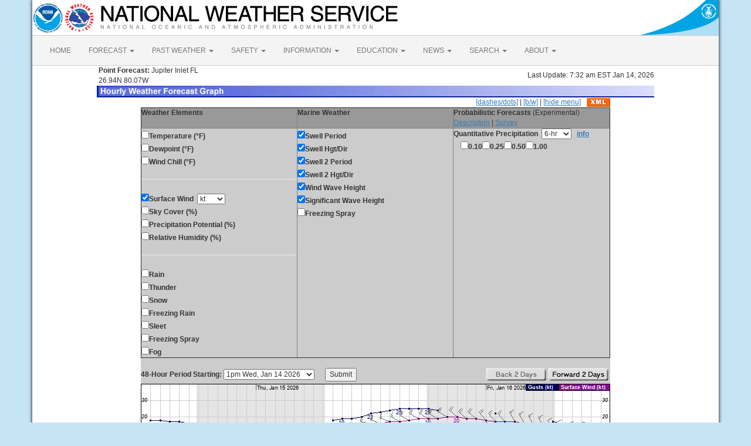

--- FILE ---
content_type: text/html; charset=UTF-8
request_url: https://forecast.weather.gov/MapClick.php?lat=26.95&lon=-80.07&unit=0&lg=english&FcstType=graphical
body_size: 7610
content:
<!DOCTYPE html><html class="no-js">
    <head>
        <!-- Meta -->
        <meta name="viewport" content="width=device-width" />
        <link rel="schema.DC" href="http://purl.org/dc/elements/1.1/" />
        <title>National Weather Service</title>
        <meta name="DC.title" content="National Weather Service" />
        <meta name="DC.description" content="NOAA National Weather Service" />
        <meta name="DC.creator" content="US Department of Commerce, NOAA, National Weather Service" />
        <meta name="DC.date.created" scheme="ISO8601" content="2026-01-14T18:10:47+00:00" />
        <meta name="DC.language" scheme="DCTERMS.RFC1766" content="EN-US" />
        <meta name="DC.keywords" content="weather" />
        <meta name="DC.publisher" content="NOAA's National Weather Service" />
        <meta name="DC.contributor" content="National Weather Service" />
        <meta name="DC.rights" content="/disclaimer.php" />
        <meta name="rating" content="General" />
        <meta name="robots" content="index,follow" />

        <!-- Icons -->
        <link rel="shortcut icon" href="/build/images/favicon.eab6deff.ico" type="image/x-icon" />

                    <link rel="stylesheet" href="/build/app.b5803bc3.css">
        
                    <script src="/build/runtime.5332280c.js"></script><script src="/build/662.4c16084d.js"></script><script src="/build/app.b0ab6b61.js"></script>
            <script type="text/javascript" id="_fed_an_ua_tag" src="https://dap.digitalgov.gov/Universal-Federated-Analytics-Min.js?agency=DOC&amp;subagency=NOAA"></script>
            <script type="text/javascript">
                // GoogleAnalyticsObject is defined in the federated analytics script, but PUA option not used as forecast UA needs sampleRate
                window[window['GoogleAnalyticsObject']]('create', 'UA-40768555-1', 'weather.gov', {'sampleRate': 6});
                window[window['GoogleAnalyticsObject']]('set', 'anonymizeIp', true);
                window[window['GoogleAnalyticsObject']]('require', 'linkid');
                window[window['GoogleAnalyticsObject']]('send', 'pageview');
            </script>
            </head>
    <body>
        <main class="container">
            <header class="row clearfix" id="page-header">
    <a href="//www.noaa.gov" id="header-noaa" class="pull-left"><img src="/build/images/header/noaa.d87e0251.png" alt="National Oceanic and Atmospheric Administration"/></a>
    <a href="https://www.weather.gov" id="header-nws" class="pull-left"><img src="/build/images/header/nws.4e6585d8.png" alt="National Weather Service"/></a>
    <a href="//www.commerce.gov" id="header-doc" class="pull-right"><img src="/build/images/header/doc.b38ba91a.png" alt="United States Department of Commerce"/></a>
</header>

            <nav class="navbar navbar-default row" role="navigation">
    <div class="container-fluid">
        <div class="navbar-header">
            <button type="button" class="navbar-toggle collapsed" data-toggle="collapse" data-target="#top-nav">
                <span class="sr-only">Toggle navigation</span>
                <span class="icon-bar"></span>
                <span class="icon-bar"></span>
                <span class="icon-bar"></span>
            </button>
        </div>
        <div class="collapse navbar-collapse" id="top-nav">
            <ul class="nav navbar-nav">
                <li><a href="//www.weather.gov">HOME</a></li>
                                    <li class="dropdown">
                        <a href="https://www.weather.gov/forecastmaps/" class="dropdown-toggle" data-toggle="dropdown">
                                                            FORECAST
                                                        <span class="caret"></span>
                        </a>
                        <ul class="dropdown-menu" role="menu">
                                                                                        <li>
                                    <a href="https://www.weather.gov">Local</a>
                                </li>
                                                            <li>
                                    <a href="https://digital.weather.gov">Graphical</a>
                                </li>
                                                            <li>
                                    <a href="https://aviationweather.gov">Aviation</a>
                                </li>
                                                            <li>
                                    <a href="https://www.weather.gov/marine/">Marine</a>
                                </li>
                                                            <li>
                                    <a href="https://water.noaa.gov">Rivers and Lakes</a>
                                </li>
                                                            <li>
                                    <a href="https://www.nhc.noaa.gov">Hurricanes</a>
                                </li>
                                                            <li>
                                    <a href="https://www.spc.noaa.gov">Severe Weather</a>
                                </li>
                                                            <li>
                                    <a href="https://www.weather.gov/fire/">Fire Weather</a>
                                </li>
                                                            <li>
                                    <a href="https://gml.noaa.gov/grad/solcalc/">Sunrise/Sunset</a>
                                </li>
                                                            <li>
                                    <a href="https://www.cpc.ncep.noaa.gov">Long Range Forecasts</a>
                                </li>
                                                            <li>
                                    <a href="https://www.cpc.ncep.noaa.gov">Climate Prediction</a>
                                </li>
                                                            <li>
                                    <a href="https://www.swpc.noaa.gov">Space Weather</a>
                                </li>
                                                    </ul>
                    </li>
                                    <li class="dropdown">
                        <a href="https://www.weather.gov/wrh/climate" class="dropdown-toggle" data-toggle="dropdown">
                                                            PAST WEATHER
                                                        <span class="caret"></span>
                        </a>
                        <ul class="dropdown-menu" role="menu">
                                                                                        <li>
                                    <a href="https://www.weather.gov/wrh/climate">Past Weather</a>
                                </li>
                                                            <li>
                                    <a href="https://gml.noaa.gov/grad/solcalc/">Astronomical Data</a>
                                </li>
                                                            <li>
                                    <a href="https://www.climate.gov/maps-data/dataset/past-weather-zip-code-data-table">Certified Weather Data</a>
                                </li>
                                                    </ul>
                    </li>
                                    <li class="dropdown">
                        <a href="https://www.weather.gov/safety/" class="dropdown-toggle" data-toggle="dropdown">
                                                            SAFETY
                                                        <span class="caret"></span>
                        </a>
                        <ul class="dropdown-menu" role="menu">
                                                                                </ul>
                    </li>
                                    <li class="dropdown">
                        <a href="https://www.weather.gov/informationcenter" class="dropdown-toggle" data-toggle="dropdown">
                                                            INFORMATION
                                                        <span class="caret"></span>
                        </a>
                        <ul class="dropdown-menu" role="menu">
                                                                                        <li>
                                    <a href="https://www.weather.gov/wrn/wea">Wireless Emergency Alerts</a>
                                </li>
                                                            <li>
                                    <a href="https://www.weather.gov/wrn/">Weather-Ready Nation</a>
                                </li>
                                                            <li>
                                    <a href="https://www.weather.gov/owlie/publication_brochures">Brochures</a>
                                </li>
                                                            <li>
                                    <a href="https://www.weather.gov/coop/">Cooperative Observers</a>
                                </li>
                                                            <li>
                                    <a href="https://www.weather.gov/briefing/">Daily Briefing</a>
                                </li>
                                                            <li>
                                    <a href="https://www.weather.gov/hazstat">Damage/Fatality/Injury Statistics</a>
                                </li>
                                                            <li>
                                    <a href="http://mag.ncep.noaa.gov">Forecast Models</a>
                                </li>
                                                            <li>
                                    <a href="https://www.weather.gov/gis/">GIS Data Portal</a>
                                </li>
                                                            <li>
                                    <a href="https://www.weather.gov/nwr">NOAA Weather Radio</a>
                                </li>
                                                            <li>
                                    <a href="https://www.weather.gov/publications/">Publications</a>
                                </li>
                                                            <li>
                                    <a href="https://www.weather.gov/skywarn/">SKYWARN Storm Spotters</a>
                                </li>
                                                            <li>
                                    <a href="https://www.weather.gov/stormready">StormReady</a>
                                </li>
                                                            <li>
                                    <a href="https://www.weather.gov/tsunamiready/">TsunamiReady</a>
                                </li>
                                                            <li>
                                    <a href="https://www.weather.gov/notification/">Service Change Notices</a>
                                </li>
                                                    </ul>
                    </li>
                                    <li class="dropdown">
                        <a href="https://www.weather.gov/education/" class="dropdown-toggle" data-toggle="dropdown">
                                                            EDUCATION
                                                        <span class="caret"></span>
                        </a>
                        <ul class="dropdown-menu" role="menu">
                                                                                </ul>
                    </li>
                                    <li class="dropdown">
                        <a href="https://www.weather.gov/news" class="dropdown-toggle" data-toggle="dropdown">
                                                            NEWS
                                                        <span class="caret"></span>
                        </a>
                        <ul class="dropdown-menu" role="menu">
                                                                                </ul>
                    </li>
                                    <li class="dropdown">
                        <a href="https://www.weather.gov/search/" class="dropdown-toggle" data-toggle="dropdown">
                                                            SEARCH
                                                        <span class="caret"></span>
                        </a>
                        <ul class="dropdown-menu" role="menu">
                                                            <li>
                                    <div id="site-search">
                                        <form method="get" action="//search.usa.gov/search" style="margin-bottom: 0; margin-top: 0;">
                                            <input type="hidden" name="v:project" value="firstgov" />
                                            <label for="query">Search For</label>
                                            <input type="text" name="query" id="query" size="12" />
                                            <input type="submit" value="Go" />
                                            <p>
                                                <input type="radio" name="affiliate" checked="checked" value="nws.noaa.gov" id="nws" />
                                                <label for="nws" class="search-scope">NWS</label>
                                                <input type="radio" name="affiliate" value="noaa.gov" id="noaa" />
                                                <label for="noaa" class="search-scope">All NOAA</label>
                                            </p>
                                        </form>
                                    </div>
                                </li>
                                                                                </ul>
                    </li>
                                    <li class="dropdown">
                        <a href="https://www.weather.gov/about/" class="dropdown-toggle" data-toggle="dropdown">
                                                            ABOUT
                                                        <span class="caret"></span>
                        </a>
                        <ul class="dropdown-menu" role="menu">
                                                                                        <li>
                                    <a href="https://www.weather.gov/about/">About NWS</a>
                                </li>
                                                            <li>
                                    <a href="https://www.weather.gov/organization">Organization</a>
                                </li>
                                                            <li>
                                    <a href="https://sites.google.com/a/noaa.gov/nws-insider/">For NWS Employees</a>
                                </li>
                                                            <li>
                                    <a href="https://www.weather.gov/ncep/">National Centers</a>
                                </li>
                                                            <li>
                                    <a href="https://www.noaa.gov/nws-careers">Careers</a>
                                </li>
                                                            <li>
                                    <a href="https://www.weather.gov/contact">Contact Us</a>
                                </li>
                                                            <li>
                                    <a href="https://forecast.weather.gov/glossary.php">Glossary</a>
                                </li>
                                                            <li>
                                    <a href="https://www.weather.gov/socialmedia">Social Media</a>
                                </li>
                                                            <li>
                                    <a href="https://www.noaa.gov/NWStransformation">NWS Transformation</a>
                                </li>
                                                    </ul>
                    </li>
                            </ul>
        </div>
    </div>
</nav>

            <div class="contentArea">
                    <script type="text/javascript">
function writeText(txt)
{
document.getElementById("desc").innerHTML=txt
}
</script>
<table width="800" border="0" align="center">

    <tr>
        <td width="60%"><b>&nbsp;Point Forecast:</b> Jupiter Inlet FL<br>&nbsp;26.94N 80.07W<br></td>
        <td width="40%" align="right">Last Update: 7:32 am EST Jan 14, 2026</td>
    </tr>
    <tr>
        <td colspan="2"><img title="Hourly Weather Forecast Graph" alt="Hourly Weather Forecast Graph" src="/images/wtf/hwg-banner.jpg"></td>
    </tr>
</table>

<table width="800" border="0" align="center" cellspacing="0"
    cellpadding="0">
<tr><td colspan="2" align="right"><a href="http://forecast.weather.gov/MapClick.php?lat=26.95&lon=-80.07&lg=english&&FcstType=graphical&dd=1">[dashes/dots]</a> | <a href="http://forecast.weather.gov/MapClick.php?lat=26.95&lon=-80.07&lg=english&&FcstType=graphical&bw=1">[b/w]</a> | <a href="http://forecast.weather.gov/MapClick.php?lat=26.95&lon=-80.07&lg=english&&FcstType=graphical&menu=1">[hide menu]</a><a href="//forecast.weather.gov/MapClick.php?lat=26.95&lon=-80.07&FcstType=digitalDWML"><img src="/images/wtf/xml-small.gif" alt="Get as XML" title="Get as XML" style="margin-left:10px; vertical-align:middle;"></a></td></tr><form name="form1" method="get" action="MapClick.php"><tr><td width="100%" align="left" valign="top" bgcolor="#CCCCCC"><table width="100%" border="1" align="left" cellspacing="1" cellpadding="1" valign="top"><tr><td valign="top" colspan="1" bgcolor="#999999"><b>Weather Elements</b></td><td valign="top" bgcolor="#999999"><b>Marine Weather</b></td><td bgcolor="#999999"><b>Probabilistic Forecasts</b> (Experimental)<br><a href="https://products.weather.gov/PDD/PDD_Experimental_Probablility_of_Exceedance_.pdf">Description</a>  | <a href="http://www.nws.noaa.gov/survey/nws-survey.php?code=pefpf">Survey</a></td></tr><tr><td width="33%" align="left" valign="top"><input type="checkbox" name="w0" value="t"><b>Temperature (&deg;F)</b><br><input type="checkbox" name="w1" value="td"><b>Dewpoint (&deg;F)</b><br><input type="checkbox" name="w2" value="wc"><b>Wind Chill (&deg;F)</b><br><hr><input type="checkBOX" name="w3" value="sfcwind" checked><b>Surface Wind</b>&nbsp;&nbsp;<select name="w3u"><option value="0" selected>kt</option><option value="1">mph</option><option value="2">km/h</option><option value="3">m/s</option></select><br><input type="checkbox" name="w4" value="sky"><b>Sky Cover (%)</b><br><input type="checkbox" name="w5" value="pop"><b>Precipitation Potential (%)</b><br><input type="checkbox" name="w6" value="rh"><b>Relative Humidity (%)</b><br><hr><input type="checkbox" name="w7" value="rain"><b>Rain</b><br><input type="checkbox" name="w8" value="thunder"><b>Thunder</b><br><input type="checkbox" name="w9" value="snow"><b>Snow</b><br><input type="checkbox" name="w10" value="fzg"><b>Freezing Rain</b><br><input type="checkbox" name="w11" value="sleet"><b>Sleet</b><br><input type="checkbox" name="w12" value="fzgsp"><b>Freezing Spray</b><br><input type="checkbox" name="w13" value="fog"><b>Fog</b><br></td><td width="33%" align="left" valign="top"><input type="checkBOX" name="w14" value="swlp" checked><b>Swell Period</b><br><input type="checkBOX" name="w15" value="swlm" checked><b>Swell Hgt/Dir</b><br><input type="checkBOX" name="w16" value="swlp2" checked><b>Swell 2 Period</b><br><input type="checkBOX" name="w17" value="swlm2" checked><b>Swell 2 Hgt/Dir</b><br><input type="checkBOX" name="w18" value="wwh" checked><b>Wind Wave Height</b><br><input type="checkBOX" name="w19" value="wvh" checked><b>Significant Wave Height</b><br><input type="checkbox" name="w20" value="fzgspy"><b>Freezing Spray</b><br></td><td width="33%" align="left" valign="top"><b>Quantitative Precipitation</b>&nbsp;&nbsp;<select name="pqpfhr"><option value="3">3-hr</option><option value="6" selected>6-hr</option><option value="12">12-hr</option><option value="24">24-hr</option></select>&nbsp;&nbsp;&nbsp;<a href="//www.weather.gov/tsa/pqpf_explaination"><b>info</b></a><br>&nbsp;&nbsp;&nbsp;&nbsp;<input type="checkbox" name="w21" value="pqpf0"><b>0.10</b><input type="checkbox" name="w22" value="pqpf1"><b>0.25</b><input type="checkbox" name="w23" value="pqpf2"><b>0.50</b><input type="checkbox" name="w24" value="pqpf3"><b>1.00</b><br></td></tr></table></td></tr><tr><td width="100%" align="center" valign="top" bgcolor="#CCCCCC"><br><table width="100%" border="0" align="center" cellspacing="0" cellpadding="0" valign="top"><tr><td align="left" valign="top"><b>48-Hour Period Starting:</b>  <select name="AheadHour"><option value="0" selected><b>1pm Wed, Jan 14 2026</b></option><option value="1">2pm Wed, Jan 14 2026</option><option value="2">3pm Wed, Jan 14 2026</option><option value="3">4pm Wed, Jan 14 2026</option><option value="4">5pm Wed, Jan 14 2026</option><option value="5">6pm Wed, Jan 14 2026</option><option value="6">7pm Wed, Jan 14 2026</option><option value="7">8pm Wed, Jan 14 2026</option><option value="8">9pm Wed, Jan 14 2026</option><option value="9">10pm Wed, Jan 14 2026</option><option value="10">11pm Wed, Jan 14 2026</option><option value="11">12am Thu, Jan 15 2026</option><option value="12">1am Thu, Jan 15 2026</option><option value="13">2am Thu, Jan 15 2026</option><option value="14">3am Thu, Jan 15 2026</option><option value="15">4am Thu, Jan 15 2026</option><option value="16">5am Thu, Jan 15 2026</option><option value="17">6am Thu, Jan 15 2026</option><option value="18">7am Thu, Jan 15 2026</option><option value="19">8am Thu, Jan 15 2026</option><option value="20">9am Thu, Jan 15 2026</option><option value="21">10am Thu, Jan 15 2026</option><option value="22">11am Thu, Jan 15 2026</option><option value="23">12pm Thu, Jan 15 2026</option><option value="24">1pm Thu, Jan 15 2026</option><option value="25">2pm Thu, Jan 15 2026</option><option value="26">3pm Thu, Jan 15 2026</option><option value="27">4pm Thu, Jan 15 2026</option><option value="28">5pm Thu, Jan 15 2026</option><option value="29">6pm Thu, Jan 15 2026</option><option value="30">7pm Thu, Jan 15 2026</option><option value="31">8pm Thu, Jan 15 2026</option><option value="32">9pm Thu, Jan 15 2026</option><option value="33">10pm Thu, Jan 15 2026</option><option value="34">11pm Thu, Jan 15 2026</option><option value="35">12am Fri, Jan 16 2026</option><option value="36">1am Fri, Jan 16 2026</option><option value="37">2am Fri, Jan 16 2026</option><option value="38">3am Fri, Jan 16 2026</option><option value="39">4am Fri, Jan 16 2026</option><option value="40">5am Fri, Jan 16 2026</option><option value="41">6am Fri, Jan 16 2026</option><option value="42">7am Fri, Jan 16 2026</option><option value="43">8am Fri, Jan 16 2026</option><option value="44">9am Fri, Jan 16 2026</option><option value="45">10am Fri, Jan 16 2026</option><option value="46">11am Fri, Jan 16 2026</option><option value="47">12pm Fri, Jan 16 2026</option><option value="48">1pm Fri, Jan 16 2026</option><option value="49">2pm Fri, Jan 16 2026</option><option value="50">3pm Fri, Jan 16 2026</option><option value="51">4pm Fri, Jan 16 2026</option><option value="52">5pm Fri, Jan 16 2026</option><option value="53">6pm Fri, Jan 16 2026</option><option value="54">7pm Fri, Jan 16 2026</option><option value="55">8pm Fri, Jan 16 2026</option><option value="56">9pm Fri, Jan 16 2026</option><option value="57">10pm Fri, Jan 16 2026</option><option value="58">11pm Fri, Jan 16 2026</option><option value="59">12am Sat, Jan 17 2026</option><option value="60">1am Sat, Jan 17 2026</option><option value="61">2am Sat, Jan 17 2026</option><option value="62">3am Sat, Jan 17 2026</option><option value="63">4am Sat, Jan 17 2026</option><option value="64">5am Sat, Jan 17 2026</option><option value="65">6am Sat, Jan 17 2026</option><option value="66">7am Sat, Jan 17 2026</option><option value="67">8am Sat, Jan 17 2026</option><option value="68">9am Sat, Jan 17 2026</option><option value="69">10am Sat, Jan 17 2026</option><option value="70">11am Sat, Jan 17 2026</option><option value="71">12pm Sat, Jan 17 2026</option><option value="72">1pm Sat, Jan 17 2026</option><option value="73">2pm Sat, Jan 17 2026</option><option value="74">3pm Sat, Jan 17 2026</option><option value="75">4pm Sat, Jan 17 2026</option><option value="76">5pm Sat, Jan 17 2026</option><option value="77">6pm Sat, Jan 17 2026</option><option value="78">7pm Sat, Jan 17 2026</option><option value="79">8pm Sat, Jan 17 2026</option><option value="80">9pm Sat, Jan 17 2026</option><option value="81">10pm Sat, Jan 17 2026</option><option value="82">11pm Sat, Jan 17 2026</option><option value="83">12am Sun, Jan 18 2026</option><option value="84">1am Sun, Jan 18 2026</option><option value="85">2am Sun, Jan 18 2026</option><option value="86">3am Sun, Jan 18 2026</option><option value="87">4am Sun, Jan 18 2026</option><option value="88">5am Sun, Jan 18 2026</option><option value="89">6am Sun, Jan 18 2026</option><option value="90">7am Sun, Jan 18 2026</option><option value="91">8am Sun, Jan 18 2026</option><option value="92">9am Sun, Jan 18 2026</option><option value="93">10am Sun, Jan 18 2026</option><option value="94">11am Sun, Jan 18 2026</option><option value="95">12pm Sun, Jan 18 2026</option><option value="96">1pm Sun, Jan 18 2026</option><option value="97">2pm Sun, Jan 18 2026</option><option value="98">3pm Sun, Jan 18 2026</option><option value="99">4pm Sun, Jan 18 2026</option><option value="100">5pm Sun, Jan 18 2026</option><option value="101">6pm Sun, Jan 18 2026</option><option value="102">7pm Sun, Jan 18 2026</option><option value="103">8pm Sun, Jan 18 2026</option><option value="104">9pm Sun, Jan 18 2026</option><option value="105">10pm Sun, Jan 18 2026</option><option value="106">11pm Sun, Jan 18 2026</option><option value="107">12am Mon, Jan 19 2026</option></select>&nbsp;&nbsp;&nbsp;&nbsp;&nbsp;&nbsp;<input type="submit" name="Submit" value="Submit"><input type="hidden" name="FcstType" value="graphical"><input type="hidden" name="textField1" value="26.95"><input type="hidden" name="textField2" value="-80.07"><input type="hidden" name="site" value="all"><input type="hidden" name="unit" value="0"><input type="hidden" name="dd" value=""><input type="hidden" name="bw" value=""><input type="hidden" name="marine" value="1"></td><td align="right" valign="top"><img src="/images/wtf/2dayback-grey.gif" alt="Back 2 Days" title="Back 2 Days">&nbsp;<input type="image" src="/images/wtf/2dayahead.gif" name="AheadDay" value="48" alt="Forward 2 Days" title="Forward 2 Days">&nbsp;</td></tr></table></td></tr></form>

<tr><td width="800" align="left" valign="top"><table width="800" border="0" align="center"><tr><td align="center">
<a href="http://forecast.weather.gov/MapClick.php?lat=26.95&lon=-80.07&lg=english&&FcstType=digital"><img src="meteograms/Plotter.php?lat=26.95&lon=-80.07&wfo=MFL&zcode=AMZ650&gset=18&gdiff=6&unit=0&tinfo=EY5&ahour=0&pcmd=00001000000000000100000000111110000000000000000000000000000&lg=en&indu=0!1!1!&dd=&bw=&hrspan=48&pqpfhr=6&psnwhr=6" usemap="#MouseVal"></a></td></tr><tr><td id="desc"></td></tr><tr><td><hr></td></tr></table><map name="MouseVal"><area shape="rect" coords="11,0,21,700" alt="Hourly weather graph of forecast elements. Click for text representation." title="Hourly weather graph of forecast elements. Click for text representation." onMouseOver="writeText('&lt;b&gt;Wednesday, January 14 at  1pm&lt;/b&gt;&lt;br&gt;Surface Wind: WSW 10G16kt&lt;br&gt;Significant Wave Height: 2ft&amp;nbsp;&amp;nbsp;&amp;nbsp;&amp;nbsp;&amp;nbsp;Swell Hgt/Dir: 1ft/0&amp;deg;&amp;nbsp;&amp;nbsp;&amp;nbsp;&amp;nbsp;&amp;nbsp;Swell Period: 8sec&amp;nbsp;&amp;nbsp;&amp;nbsp;&amp;nbsp;&amp;nbsp;Wind Wave Height: N/A&lt;br&gt;Swell 2 Hgt/Dir: N/A&amp;nbsp;&amp;nbsp;&amp;nbsp;&amp;nbsp;&amp;nbsp;Swell 2 Period: 0sec')" onclick="location.href='http://forecast.weather.gov/MapClick.php?lat=26.95&lon=-80.07&lg=english&&FcstType=digital'" />
<area shape="rect" coords="28,0,38,700" alt="Hourly weather graph of forecast elements. Click for text representation." title="Hourly weather graph of forecast elements. Click for text representation." onMouseOver="writeText('&lt;b&gt;Wednesday, January 14 at  2pm&lt;/b&gt;&lt;br&gt;Surface Wind: WSW 10G16kt&lt;br&gt;Significant Wave Height: 2ft&amp;nbsp;&amp;nbsp;&amp;nbsp;&amp;nbsp;&amp;nbsp;Swell Hgt/Dir: 1ft/0&amp;deg;&amp;nbsp;&amp;nbsp;&amp;nbsp;&amp;nbsp;&amp;nbsp;Swell Period: 8sec&amp;nbsp;&amp;nbsp;&amp;nbsp;&amp;nbsp;&amp;nbsp;Wind Wave Height: N/A&lt;br&gt;Swell 2 Hgt/Dir: N/A&amp;nbsp;&amp;nbsp;&amp;nbsp;&amp;nbsp;&amp;nbsp;Swell 2 Period: 0sec')" onclick="location.href='http://forecast.weather.gov/MapClick.php?lat=26.95&lon=-80.07&lg=english&&FcstType=digital'" />
<area shape="rect" coords="44,0,54,700" alt="Hourly weather graph of forecast elements. Click for text representation." title="Hourly weather graph of forecast elements. Click for text representation." onMouseOver="writeText('&lt;b&gt;Wednesday, January 14 at  3pm&lt;/b&gt;&lt;br&gt;Surface Wind: W 10kt&lt;br&gt;Significant Wave Height: 2ft&amp;nbsp;&amp;nbsp;&amp;nbsp;&amp;nbsp;&amp;nbsp;Swell Hgt/Dir: 1ft/0&amp;deg;&amp;nbsp;&amp;nbsp;&amp;nbsp;&amp;nbsp;&amp;nbsp;Swell Period: 8sec&amp;nbsp;&amp;nbsp;&amp;nbsp;&amp;nbsp;&amp;nbsp;Wind Wave Height: N/A&lt;br&gt;Swell 2 Hgt/Dir: N/A&amp;nbsp;&amp;nbsp;&amp;nbsp;&amp;nbsp;&amp;nbsp;Swell 2 Period: 0sec')" onclick="location.href='http://forecast.weather.gov/MapClick.php?lat=26.95&lon=-80.07&lg=english&&FcstType=digital'" />
<area shape="rect" coords="60,0,70,700" alt="Hourly weather graph of forecast elements. Click for text representation." title="Hourly weather graph of forecast elements. Click for text representation." onMouseOver="writeText('&lt;b&gt;Wednesday, January 14 at  4pm&lt;/b&gt;&lt;br&gt;Surface Wind: W 10kt&lt;br&gt;Significant Wave Height: 2ft&amp;nbsp;&amp;nbsp;&amp;nbsp;&amp;nbsp;&amp;nbsp;Swell Hgt/Dir: 0ft/0&amp;deg;&amp;nbsp;&amp;nbsp;&amp;nbsp;&amp;nbsp;&amp;nbsp;Swell Period: 8sec&amp;nbsp;&amp;nbsp;&amp;nbsp;&amp;nbsp;&amp;nbsp;Wind Wave Height: N/A&lt;br&gt;Swell 2 Hgt/Dir: N/A&amp;nbsp;&amp;nbsp;&amp;nbsp;&amp;nbsp;&amp;nbsp;Swell 2 Period: 0sec')" onclick="location.href='http://forecast.weather.gov/MapClick.php?lat=26.95&lon=-80.07&lg=english&&FcstType=digital'" />
<area shape="rect" coords="77,0,87,700" alt="Hourly weather graph of forecast elements. Click for text representation." title="Hourly weather graph of forecast elements. Click for text representation." onMouseOver="writeText('&lt;b&gt;Wednesday, January 14 at  5pm&lt;/b&gt;&lt;br&gt;Surface Wind: W 9kt&lt;br&gt;Significant Wave Height: 2ft&amp;nbsp;&amp;nbsp;&amp;nbsp;&amp;nbsp;&amp;nbsp;Swell Hgt/Dir: 0ft/0&amp;deg;&amp;nbsp;&amp;nbsp;&amp;nbsp;&amp;nbsp;&amp;nbsp;Swell Period: 8sec&amp;nbsp;&amp;nbsp;&amp;nbsp;&amp;nbsp;&amp;nbsp;Wind Wave Height: N/A&lt;br&gt;Swell 2 Hgt/Dir: N/A&amp;nbsp;&amp;nbsp;&amp;nbsp;&amp;nbsp;&amp;nbsp;Swell 2 Period: 0sec')" onclick="location.href='http://forecast.weather.gov/MapClick.php?lat=26.95&lon=-80.07&lg=english&&FcstType=digital'" />
<area shape="rect" coords="93,0,103,700" alt="Hourly weather graph of forecast elements. Click for text representation." title="Hourly weather graph of forecast elements. Click for text representation." onMouseOver="writeText('&lt;b&gt;Wednesday, January 14 at  6pm&lt;/b&gt;&lt;br&gt;Surface Wind: W 10kt&lt;br&gt;Significant Wave Height: 2ft&amp;nbsp;&amp;nbsp;&amp;nbsp;&amp;nbsp;&amp;nbsp;Swell Hgt/Dir: 0ft/0&amp;deg;&amp;nbsp;&amp;nbsp;&amp;nbsp;&amp;nbsp;&amp;nbsp;Swell Period: 8sec&amp;nbsp;&amp;nbsp;&amp;nbsp;&amp;nbsp;&amp;nbsp;Wind Wave Height: N/A&lt;br&gt;Swell 2 Hgt/Dir: N/A&amp;nbsp;&amp;nbsp;&amp;nbsp;&amp;nbsp;&amp;nbsp;Swell 2 Period: 0sec')" onclick="location.href='http://forecast.weather.gov/MapClick.php?lat=26.95&lon=-80.07&lg=english&&FcstType=digital'" />
<area shape="rect" coords="109,0,119,700" alt="Hourly weather graph of forecast elements. Click for text representation." title="Hourly weather graph of forecast elements. Click for text representation." onMouseOver="writeText('&lt;b&gt;Wednesday, January 14 at  7pm&lt;/b&gt;&lt;br&gt;Surface Wind: WNW 9kt&lt;br&gt;Significant Wave Height: 2ft&amp;nbsp;&amp;nbsp;&amp;nbsp;&amp;nbsp;&amp;nbsp;Swell Hgt/Dir: 0ft/0&amp;deg;&amp;nbsp;&amp;nbsp;&amp;nbsp;&amp;nbsp;&amp;nbsp;Swell Period: 8sec&amp;nbsp;&amp;nbsp;&amp;nbsp;&amp;nbsp;&amp;nbsp;Wind Wave Height: N/A&lt;br&gt;Swell 2 Hgt/Dir: N/A&amp;nbsp;&amp;nbsp;&amp;nbsp;&amp;nbsp;&amp;nbsp;Swell 2 Period: 0sec')" onclick="location.href='http://forecast.weather.gov/MapClick.php?lat=26.95&lon=-80.07&lg=english&&FcstType=digital'" />
<area shape="rect" coords="126,0,136,700" alt="Hourly weather graph of forecast elements. Click for text representation." title="Hourly weather graph of forecast elements. Click for text representation." onMouseOver="writeText('&lt;b&gt;Wednesday, January 14 at  8pm&lt;/b&gt;&lt;br&gt;Surface Wind: WNW 8kt&lt;br&gt;Significant Wave Height: 2ft&amp;nbsp;&amp;nbsp;&amp;nbsp;&amp;nbsp;&amp;nbsp;Swell Hgt/Dir: 0ft/0&amp;deg;&amp;nbsp;&amp;nbsp;&amp;nbsp;&amp;nbsp;&amp;nbsp;Swell Period: 8sec&amp;nbsp;&amp;nbsp;&amp;nbsp;&amp;nbsp;&amp;nbsp;Wind Wave Height: N/A&lt;br&gt;Swell 2 Hgt/Dir: N/A&amp;nbsp;&amp;nbsp;&amp;nbsp;&amp;nbsp;&amp;nbsp;Swell 2 Period: 0sec')" onclick="location.href='http://forecast.weather.gov/MapClick.php?lat=26.95&lon=-80.07&lg=english&&FcstType=digital'" />
<area shape="rect" coords="142,0,152,700" alt="Hourly weather graph of forecast elements. Click for text representation." title="Hourly weather graph of forecast elements. Click for text representation." onMouseOver="writeText('&lt;b&gt;Wednesday, January 14 at  9pm&lt;/b&gt;&lt;br&gt;Surface Wind: W 7kt&lt;br&gt;Significant Wave Height: 2ft&amp;nbsp;&amp;nbsp;&amp;nbsp;&amp;nbsp;&amp;nbsp;Swell Hgt/Dir: 0ft/0&amp;deg;&amp;nbsp;&amp;nbsp;&amp;nbsp;&amp;nbsp;&amp;nbsp;Swell Period: 8sec&amp;nbsp;&amp;nbsp;&amp;nbsp;&amp;nbsp;&amp;nbsp;Wind Wave Height: N/A&lt;br&gt;Swell 2 Hgt/Dir: N/A&amp;nbsp;&amp;nbsp;&amp;nbsp;&amp;nbsp;&amp;nbsp;Swell 2 Period: 0sec')" onclick="location.href='http://forecast.weather.gov/MapClick.php?lat=26.95&lon=-80.07&lg=english&&FcstType=digital'" />
<area shape="rect" coords="158,0,168,700" alt="Hourly weather graph of forecast elements. Click for text representation." title="Hourly weather graph of forecast elements. Click for text representation." onMouseOver="writeText('&lt;b&gt;Wednesday, January 14 at  10pm&lt;/b&gt;&lt;br&gt;Surface Wind: W 6kt&lt;br&gt;Significant Wave Height: 2ft&amp;nbsp;&amp;nbsp;&amp;nbsp;&amp;nbsp;&amp;nbsp;Swell Hgt/Dir: 0ft/0&amp;deg;&amp;nbsp;&amp;nbsp;&amp;nbsp;&amp;nbsp;&amp;nbsp;Swell Period: 8sec&amp;nbsp;&amp;nbsp;&amp;nbsp;&amp;nbsp;&amp;nbsp;Wind Wave Height: N/A&lt;br&gt;Swell 2 Hgt/Dir: N/A&amp;nbsp;&amp;nbsp;&amp;nbsp;&amp;nbsp;&amp;nbsp;Swell 2 Period: 0sec')" onclick="location.href='http://forecast.weather.gov/MapClick.php?lat=26.95&lon=-80.07&lg=english&&FcstType=digital'" />
<area shape="rect" coords="175,0,185,700" alt="Hourly weather graph of forecast elements. Click for text representation." title="Hourly weather graph of forecast elements. Click for text representation." onMouseOver="writeText('&lt;b&gt;Wednesday, January 14 at  11pm&lt;/b&gt;&lt;br&gt;Surface Wind: W 6kt&lt;br&gt;Significant Wave Height: 2ft&amp;nbsp;&amp;nbsp;&amp;nbsp;&amp;nbsp;&amp;nbsp;Swell Hgt/Dir: 0ft/0&amp;deg;&amp;nbsp;&amp;nbsp;&amp;nbsp;&amp;nbsp;&amp;nbsp;Swell Period: 7sec&amp;nbsp;&amp;nbsp;&amp;nbsp;&amp;nbsp;&amp;nbsp;Wind Wave Height: N/A&lt;br&gt;Swell 2 Hgt/Dir: N/A&amp;nbsp;&amp;nbsp;&amp;nbsp;&amp;nbsp;&amp;nbsp;Swell 2 Period: 0sec')" onclick="location.href='http://forecast.weather.gov/MapClick.php?lat=26.95&lon=-80.07&lg=english&&FcstType=digital'" />
<area shape="rect" coords="191,0,201,700" alt="Hourly weather graph of forecast elements. Click for text representation." title="Hourly weather graph of forecast elements. Click for text representation." onMouseOver="writeText('&lt;b&gt;Thursday, January 15 at  12am&lt;/b&gt;&lt;br&gt;Surface Wind: W 6kt&lt;br&gt;Significant Wave Height: 2ft&amp;nbsp;&amp;nbsp;&amp;nbsp;&amp;nbsp;&amp;nbsp;Swell Hgt/Dir: 0ft/0&amp;deg;&amp;nbsp;&amp;nbsp;&amp;nbsp;&amp;nbsp;&amp;nbsp;Swell Period: 7sec&amp;nbsp;&amp;nbsp;&amp;nbsp;&amp;nbsp;&amp;nbsp;Wind Wave Height: N/A&lt;br&gt;Swell 2 Hgt/Dir: N/A&amp;nbsp;&amp;nbsp;&amp;nbsp;&amp;nbsp;&amp;nbsp;Swell 2 Period: 0sec')" onclick="location.href='http://forecast.weather.gov/MapClick.php?lat=26.95&lon=-80.07&lg=english&&FcstType=digital'" />
<area shape="rect" coords="207,0,217,700" alt="Hourly weather graph of forecast elements. Click for text representation." title="Hourly weather graph of forecast elements. Click for text representation." onMouseOver="writeText('&lt;b&gt;Thursday, January 15 at  1am&lt;/b&gt;&lt;br&gt;Surface Wind: W 6kt&lt;br&gt;Significant Wave Height: 1ft&amp;nbsp;&amp;nbsp;&amp;nbsp;&amp;nbsp;&amp;nbsp;Swell Hgt/Dir: 0ft/0&amp;deg;&amp;nbsp;&amp;nbsp;&amp;nbsp;&amp;nbsp;&amp;nbsp;Swell Period: 7sec&amp;nbsp;&amp;nbsp;&amp;nbsp;&amp;nbsp;&amp;nbsp;Wind Wave Height: N/A&lt;br&gt;Swell 2 Hgt/Dir: N/A&amp;nbsp;&amp;nbsp;&amp;nbsp;&amp;nbsp;&amp;nbsp;Swell 2 Period: 0sec')" onclick="location.href='http://forecast.weather.gov/MapClick.php?lat=26.95&lon=-80.07&lg=english&&FcstType=digital'" />
<area shape="rect" coords="224,0,234,700" alt="Hourly weather graph of forecast elements. Click for text representation." title="Hourly weather graph of forecast elements. Click for text representation." onMouseOver="writeText('&lt;b&gt;Thursday, January 15 at  2am&lt;/b&gt;&lt;br&gt;Surface Wind: WSW 6kt&lt;br&gt;Significant Wave Height: 1ft&amp;nbsp;&amp;nbsp;&amp;nbsp;&amp;nbsp;&amp;nbsp;Swell Hgt/Dir: 0ft/0&amp;deg;&amp;nbsp;&amp;nbsp;&amp;nbsp;&amp;nbsp;&amp;nbsp;Swell Period: 7sec&amp;nbsp;&amp;nbsp;&amp;nbsp;&amp;nbsp;&amp;nbsp;Wind Wave Height: N/A&lt;br&gt;Swell 2 Hgt/Dir: N/A&amp;nbsp;&amp;nbsp;&amp;nbsp;&amp;nbsp;&amp;nbsp;Swell 2 Period: 0sec')" onclick="location.href='http://forecast.weather.gov/MapClick.php?lat=26.95&lon=-80.07&lg=english&&FcstType=digital'" />
<area shape="rect" coords="240,0,250,700" alt="Hourly weather graph of forecast elements. Click for text representation." title="Hourly weather graph of forecast elements. Click for text representation." onMouseOver="writeText('&lt;b&gt;Thursday, January 15 at  3am&lt;/b&gt;&lt;br&gt;Surface Wind: WSW 7kt&lt;br&gt;Significant Wave Height: 1ft&amp;nbsp;&amp;nbsp;&amp;nbsp;&amp;nbsp;&amp;nbsp;Swell Hgt/Dir: 0ft/0&amp;deg;&amp;nbsp;&amp;nbsp;&amp;nbsp;&amp;nbsp;&amp;nbsp;Swell Period: 7sec&amp;nbsp;&amp;nbsp;&amp;nbsp;&amp;nbsp;&amp;nbsp;Wind Wave Height: N/A&lt;br&gt;Swell 2 Hgt/Dir: N/A&amp;nbsp;&amp;nbsp;&amp;nbsp;&amp;nbsp;&amp;nbsp;Swell 2 Period: 0sec')" onclick="location.href='http://forecast.weather.gov/MapClick.php?lat=26.95&lon=-80.07&lg=english&&FcstType=digital'" />
<area shape="rect" coords="256,0,266,700" alt="Hourly weather graph of forecast elements. Click for text representation." title="Hourly weather graph of forecast elements. Click for text representation." onMouseOver="writeText('&lt;b&gt;Thursday, January 15 at  4am&lt;/b&gt;&lt;br&gt;Surface Wind: SW 8kt&lt;br&gt;Significant Wave Height: 1ft&amp;nbsp;&amp;nbsp;&amp;nbsp;&amp;nbsp;&amp;nbsp;Swell Hgt/Dir: 0ft/0&amp;deg;&amp;nbsp;&amp;nbsp;&amp;nbsp;&amp;nbsp;&amp;nbsp;Swell Period: 7sec&amp;nbsp;&amp;nbsp;&amp;nbsp;&amp;nbsp;&amp;nbsp;Wind Wave Height: N/A&lt;br&gt;Swell 2 Hgt/Dir: N/A&amp;nbsp;&amp;nbsp;&amp;nbsp;&amp;nbsp;&amp;nbsp;Swell 2 Period: 0sec')" onclick="location.href='http://forecast.weather.gov/MapClick.php?lat=26.95&lon=-80.07&lg=english&&FcstType=digital'" />
<area shape="rect" coords="273,0,283,700" alt="Hourly weather graph of forecast elements. Click for text representation." title="Hourly weather graph of forecast elements. Click for text representation." onMouseOver="writeText('&lt;b&gt;Thursday, January 15 at  5am&lt;/b&gt;&lt;br&gt;Surface Wind: SW 8kt&lt;br&gt;Significant Wave Height: 1ft&amp;nbsp;&amp;nbsp;&amp;nbsp;&amp;nbsp;&amp;nbsp;Swell Hgt/Dir: 0ft/0&amp;deg;&amp;nbsp;&amp;nbsp;&amp;nbsp;&amp;nbsp;&amp;nbsp;Swell Period: 7sec&amp;nbsp;&amp;nbsp;&amp;nbsp;&amp;nbsp;&amp;nbsp;Wind Wave Height: N/A&lt;br&gt;Swell 2 Hgt/Dir: N/A&amp;nbsp;&amp;nbsp;&amp;nbsp;&amp;nbsp;&amp;nbsp;Swell 2 Period: 0sec')" onclick="location.href='http://forecast.weather.gov/MapClick.php?lat=26.95&lon=-80.07&lg=english&&FcstType=digital'" />
<area shape="rect" coords="289,0,299,700" alt="Hourly weather graph of forecast elements. Click for text representation." title="Hourly weather graph of forecast elements. Click for text representation." onMouseOver="writeText('&lt;b&gt;Thursday, January 15 at  6am&lt;/b&gt;&lt;br&gt;Surface Wind: SW 9kt&lt;br&gt;Significant Wave Height: 1ft&amp;nbsp;&amp;nbsp;&amp;nbsp;&amp;nbsp;&amp;nbsp;Swell Hgt/Dir: 0ft/0&amp;deg;&amp;nbsp;&amp;nbsp;&amp;nbsp;&amp;nbsp;&amp;nbsp;Swell Period: 7sec&amp;nbsp;&amp;nbsp;&amp;nbsp;&amp;nbsp;&amp;nbsp;Wind Wave Height: N/A&lt;br&gt;Swell 2 Hgt/Dir: N/A&amp;nbsp;&amp;nbsp;&amp;nbsp;&amp;nbsp;&amp;nbsp;Swell 2 Period: 0sec')" onclick="location.href='http://forecast.weather.gov/MapClick.php?lat=26.95&lon=-80.07&lg=english&&FcstType=digital'" />
<area shape="rect" coords="305,0,315,700" alt="Hourly weather graph of forecast elements. Click for text representation." title="Hourly weather graph of forecast elements. Click for text representation." onMouseOver="writeText('&lt;b&gt;Thursday, January 15 at  7am&lt;/b&gt;&lt;br&gt;Surface Wind: SW 10kt&lt;br&gt;Significant Wave Height: 1ft&amp;nbsp;&amp;nbsp;&amp;nbsp;&amp;nbsp;&amp;nbsp;Swell Hgt/Dir: 0ft/0&amp;deg;&amp;nbsp;&amp;nbsp;&amp;nbsp;&amp;nbsp;&amp;nbsp;Swell Period: 7sec&amp;nbsp;&amp;nbsp;&amp;nbsp;&amp;nbsp;&amp;nbsp;Wind Wave Height: N/A&lt;br&gt;Swell 2 Hgt/Dir: N/A&amp;nbsp;&amp;nbsp;&amp;nbsp;&amp;nbsp;&amp;nbsp;Swell 2 Period: 0sec')" onclick="location.href='http://forecast.weather.gov/MapClick.php?lat=26.95&lon=-80.07&lg=english&&FcstType=digital'" />
<area shape="rect" coords="322,0,332,700" alt="Hourly weather graph of forecast elements. Click for text representation." title="Hourly weather graph of forecast elements. Click for text representation." onMouseOver="writeText('&lt;b&gt;Thursday, January 15 at  8am&lt;/b&gt;&lt;br&gt;Surface Wind: WSW 11G16kt&lt;br&gt;Significant Wave Height: 1ft&amp;nbsp;&amp;nbsp;&amp;nbsp;&amp;nbsp;&amp;nbsp;Swell Hgt/Dir: 0ft/0&amp;deg;&amp;nbsp;&amp;nbsp;&amp;nbsp;&amp;nbsp;&amp;nbsp;Swell Period: 7sec&amp;nbsp;&amp;nbsp;&amp;nbsp;&amp;nbsp;&amp;nbsp;Wind Wave Height: N/A&lt;br&gt;Swell 2 Hgt/Dir: N/A&amp;nbsp;&amp;nbsp;&amp;nbsp;&amp;nbsp;&amp;nbsp;Swell 2 Period: 0sec')" onclick="location.href='http://forecast.weather.gov/MapClick.php?lat=26.95&lon=-80.07&lg=english&&FcstType=digital'" />
<area shape="rect" coords="338,0,348,700" alt="Hourly weather graph of forecast elements. Click for text representation." title="Hourly weather graph of forecast elements. Click for text representation." onMouseOver="writeText('&lt;b&gt;Thursday, January 15 at  9am&lt;/b&gt;&lt;br&gt;Surface Wind: WSW 11G17kt&lt;br&gt;Significant Wave Height: 1ft&amp;nbsp;&amp;nbsp;&amp;nbsp;&amp;nbsp;&amp;nbsp;Swell Hgt/Dir: 0ft/0&amp;deg;&amp;nbsp;&amp;nbsp;&amp;nbsp;&amp;nbsp;&amp;nbsp;Swell Period: 7sec&amp;nbsp;&amp;nbsp;&amp;nbsp;&amp;nbsp;&amp;nbsp;Wind Wave Height: N/A&lt;br&gt;Swell 2 Hgt/Dir: N/A&amp;nbsp;&amp;nbsp;&amp;nbsp;&amp;nbsp;&amp;nbsp;Swell 2 Period: 0sec')" onclick="location.href='http://forecast.weather.gov/MapClick.php?lat=26.95&lon=-80.07&lg=english&&FcstType=digital'" />
<area shape="rect" coords="354,0,364,700" alt="Hourly weather graph of forecast elements. Click for text representation." title="Hourly weather graph of forecast elements. Click for text representation." onMouseOver="writeText('&lt;b&gt;Thursday, January 15 at  10am&lt;/b&gt;&lt;br&gt;Surface Wind: WSW 12G17kt&lt;br&gt;Significant Wave Height: 1ft&amp;nbsp;&amp;nbsp;&amp;nbsp;&amp;nbsp;&amp;nbsp;Swell Hgt/Dir: 0ft/0&amp;deg;&amp;nbsp;&amp;nbsp;&amp;nbsp;&amp;nbsp;&amp;nbsp;Swell Period: 7sec&amp;nbsp;&amp;nbsp;&amp;nbsp;&amp;nbsp;&amp;nbsp;Wind Wave Height: N/A&lt;br&gt;Swell 2 Hgt/Dir: N/A&amp;nbsp;&amp;nbsp;&amp;nbsp;&amp;nbsp;&amp;nbsp;Swell 2 Period: 0sec')" onclick="location.href='http://forecast.weather.gov/MapClick.php?lat=26.95&lon=-80.07&lg=english&&FcstType=digital'" />
<area shape="rect" coords="371,0,381,700" alt="Hourly weather graph of forecast elements. Click for text representation." title="Hourly weather graph of forecast elements. Click for text representation." onMouseOver="writeText('&lt;b&gt;Thursday, January 15 at  11am&lt;/b&gt;&lt;br&gt;Surface Wind: W 13kt&lt;br&gt;Significant Wave Height: 1ft&amp;nbsp;&amp;nbsp;&amp;nbsp;&amp;nbsp;&amp;nbsp;Swell Hgt/Dir: 0ft/0&amp;deg;&amp;nbsp;&amp;nbsp;&amp;nbsp;&amp;nbsp;&amp;nbsp;Swell Period: 7sec&amp;nbsp;&amp;nbsp;&amp;nbsp;&amp;nbsp;&amp;nbsp;Wind Wave Height: N/A&lt;br&gt;Swell 2 Hgt/Dir: N/A&amp;nbsp;&amp;nbsp;&amp;nbsp;&amp;nbsp;&amp;nbsp;Swell 2 Period: 0sec')" onclick="location.href='http://forecast.weather.gov/MapClick.php?lat=26.95&lon=-80.07&lg=english&&FcstType=digital'" />
<area shape="rect" coords="387,0,397,700" alt="Hourly weather graph of forecast elements. Click for text representation." title="Hourly weather graph of forecast elements. Click for text representation." onMouseOver="writeText('&lt;b&gt;Thursday, January 15 at  12pm&lt;/b&gt;&lt;br&gt;Surface Wind: W 14G19kt&lt;br&gt;Significant Wave Height: 1ft&amp;nbsp;&amp;nbsp;&amp;nbsp;&amp;nbsp;&amp;nbsp;Swell Hgt/Dir: 0ft/0&amp;deg;&amp;nbsp;&amp;nbsp;&amp;nbsp;&amp;nbsp;&amp;nbsp;Swell Period: 5sec&amp;nbsp;&amp;nbsp;&amp;nbsp;&amp;nbsp;&amp;nbsp;Wind Wave Height: N/A&lt;br&gt;Swell 2 Hgt/Dir: N/A&amp;nbsp;&amp;nbsp;&amp;nbsp;&amp;nbsp;&amp;nbsp;Swell 2 Period: 0sec')" onclick="location.href='http://forecast.weather.gov/MapClick.php?lat=26.95&lon=-80.07&lg=english&&FcstType=digital'" />
<area shape="rect" coords="403,0,413,700" alt="Hourly weather graph of forecast elements. Click for text representation." title="Hourly weather graph of forecast elements. Click for text representation." onMouseOver="writeText('&lt;b&gt;Thursday, January 15 at  1pm&lt;/b&gt;&lt;br&gt;Surface Wind: WNW 14G20kt&lt;br&gt;Significant Wave Height: 1ft&amp;nbsp;&amp;nbsp;&amp;nbsp;&amp;nbsp;&amp;nbsp;Swell Hgt/Dir: 0ft/0&amp;deg;&amp;nbsp;&amp;nbsp;&amp;nbsp;&amp;nbsp;&amp;nbsp;Swell Period: 5sec&amp;nbsp;&amp;nbsp;&amp;nbsp;&amp;nbsp;&amp;nbsp;Wind Wave Height: N/A&lt;br&gt;Swell 2 Hgt/Dir: N/A&amp;nbsp;&amp;nbsp;&amp;nbsp;&amp;nbsp;&amp;nbsp;Swell 2 Period: 0sec')" onclick="location.href='http://forecast.weather.gov/MapClick.php?lat=26.95&lon=-80.07&lg=english&&FcstType=digital'" />
<area shape="rect" coords="419,0,429,700" alt="Hourly weather graph of forecast elements. Click for text representation." title="Hourly weather graph of forecast elements. Click for text representation." onMouseOver="writeText('&lt;b&gt;Thursday, January 15 at  2pm&lt;/b&gt;&lt;br&gt;Surface Wind: WNW 15G21kt&lt;br&gt;Significant Wave Height: 1ft&amp;nbsp;&amp;nbsp;&amp;nbsp;&amp;nbsp;&amp;nbsp;Swell Hgt/Dir: 0ft/0&amp;deg;&amp;nbsp;&amp;nbsp;&amp;nbsp;&amp;nbsp;&amp;nbsp;Swell Period: 4sec&amp;nbsp;&amp;nbsp;&amp;nbsp;&amp;nbsp;&amp;nbsp;Wind Wave Height: N/A&lt;br&gt;Swell 2 Hgt/Dir: N/A&amp;nbsp;&amp;nbsp;&amp;nbsp;&amp;nbsp;&amp;nbsp;Swell 2 Period: 0sec')" onclick="location.href='http://forecast.weather.gov/MapClick.php?lat=26.95&lon=-80.07&lg=english&&FcstType=digital'" />
<area shape="rect" coords="436,0,446,700" alt="Hourly weather graph of forecast elements. Click for text representation." title="Hourly weather graph of forecast elements. Click for text representation." onMouseOver="writeText('&lt;b&gt;Thursday, January 15 at  3pm&lt;/b&gt;&lt;br&gt;Surface Wind: WNW 15G22kt&lt;br&gt;Significant Wave Height: 1ft&amp;nbsp;&amp;nbsp;&amp;nbsp;&amp;nbsp;&amp;nbsp;Swell Hgt/Dir: 0ft/0&amp;deg;&amp;nbsp;&amp;nbsp;&amp;nbsp;&amp;nbsp;&amp;nbsp;Swell Period: 4sec&amp;nbsp;&amp;nbsp;&amp;nbsp;&amp;nbsp;&amp;nbsp;Wind Wave Height: N/A&lt;br&gt;Swell 2 Hgt/Dir: N/A&amp;nbsp;&amp;nbsp;&amp;nbsp;&amp;nbsp;&amp;nbsp;Swell 2 Period: 0sec')" onclick="location.href='http://forecast.weather.gov/MapClick.php?lat=26.95&lon=-80.07&lg=english&&FcstType=digital'" />
<area shape="rect" coords="452,0,462,700" alt="Hourly weather graph of forecast elements. Click for text representation." title="Hourly weather graph of forecast elements. Click for text representation." onMouseOver="writeText('&lt;b&gt;Thursday, January 15 at  4pm&lt;/b&gt;&lt;br&gt;Surface Wind: WNW 16G22kt&lt;br&gt;Significant Wave Height: 1ft&amp;nbsp;&amp;nbsp;&amp;nbsp;&amp;nbsp;&amp;nbsp;Swell Hgt/Dir: 0ft/0&amp;deg;&amp;nbsp;&amp;nbsp;&amp;nbsp;&amp;nbsp;&amp;nbsp;Swell Period: 4sec&amp;nbsp;&amp;nbsp;&amp;nbsp;&amp;nbsp;&amp;nbsp;Wind Wave Height: N/A&lt;br&gt;Swell 2 Hgt/Dir: N/A&amp;nbsp;&amp;nbsp;&amp;nbsp;&amp;nbsp;&amp;nbsp;Swell 2 Period: 0sec')" onclick="location.href='http://forecast.weather.gov/MapClick.php?lat=26.95&lon=-80.07&lg=english&&FcstType=digital'" />
<area shape="rect" coords="468,0,478,700" alt="Hourly weather graph of forecast elements. Click for text representation." title="Hourly weather graph of forecast elements. Click for text representation." onMouseOver="writeText('&lt;b&gt;Thursday, January 15 at  5pm&lt;/b&gt;&lt;br&gt;Surface Wind: WNW 17G22kt&lt;br&gt;Significant Wave Height: 1ft&amp;nbsp;&amp;nbsp;&amp;nbsp;&amp;nbsp;&amp;nbsp;Swell Hgt/Dir: 0ft/0&amp;deg;&amp;nbsp;&amp;nbsp;&amp;nbsp;&amp;nbsp;&amp;nbsp;Swell Period: 4sec&amp;nbsp;&amp;nbsp;&amp;nbsp;&amp;nbsp;&amp;nbsp;Wind Wave Height: N/A&lt;br&gt;Swell 2 Hgt/Dir: N/A&amp;nbsp;&amp;nbsp;&amp;nbsp;&amp;nbsp;&amp;nbsp;Swell 2 Period: 0sec')" onclick="location.href='http://forecast.weather.gov/MapClick.php?lat=26.95&lon=-80.07&lg=english&&FcstType=digital'" />
<area shape="rect" coords="485,0,495,700" alt="Hourly weather graph of forecast elements. Click for text representation." title="Hourly weather graph of forecast elements. Click for text representation." onMouseOver="writeText('&lt;b&gt;Thursday, January 15 at  6pm&lt;/b&gt;&lt;br&gt;Surface Wind: WNW 17G22kt&lt;br&gt;Significant Wave Height: 1ft&amp;nbsp;&amp;nbsp;&amp;nbsp;&amp;nbsp;&amp;nbsp;Swell Hgt/Dir: 0ft/0&amp;deg;&amp;nbsp;&amp;nbsp;&amp;nbsp;&amp;nbsp;&amp;nbsp;Swell Period: 4sec&amp;nbsp;&amp;nbsp;&amp;nbsp;&amp;nbsp;&amp;nbsp;Wind Wave Height: N/A&lt;br&gt;Swell 2 Hgt/Dir: N/A&amp;nbsp;&amp;nbsp;&amp;nbsp;&amp;nbsp;&amp;nbsp;Swell 2 Period: 0sec')" onclick="location.href='http://forecast.weather.gov/MapClick.php?lat=26.95&lon=-80.07&lg=english&&FcstType=digital'" />
<area shape="rect" coords="501,0,511,700" alt="Hourly weather graph of forecast elements. Click for text representation." title="Hourly weather graph of forecast elements. Click for text representation." onMouseOver="writeText('&lt;b&gt;Thursday, January 15 at  7pm&lt;/b&gt;&lt;br&gt;Surface Wind: WNW 17kt&lt;br&gt;Significant Wave Height: 1ft&amp;nbsp;&amp;nbsp;&amp;nbsp;&amp;nbsp;&amp;nbsp;Swell Hgt/Dir: 0ft/0&amp;deg;&amp;nbsp;&amp;nbsp;&amp;nbsp;&amp;nbsp;&amp;nbsp;Swell Period: 7sec&amp;nbsp;&amp;nbsp;&amp;nbsp;&amp;nbsp;&amp;nbsp;Wind Wave Height: N/A&lt;br&gt;Swell 2 Hgt/Dir: N/A&amp;nbsp;&amp;nbsp;&amp;nbsp;&amp;nbsp;&amp;nbsp;Swell 2 Period: 0sec')" onclick="location.href='http://forecast.weather.gov/MapClick.php?lat=26.95&lon=-80.07&lg=english&&FcstType=digital'" />
<area shape="rect" coords="517,0,527,700" alt="Hourly weather graph of forecast elements. Click for text representation." title="Hourly weather graph of forecast elements. Click for text representation." onMouseOver="writeText('&lt;b&gt;Thursday, January 15 at  8pm&lt;/b&gt;&lt;br&gt;Surface Wind: WNW 17kt&lt;br&gt;Significant Wave Height: 1ft&amp;nbsp;&amp;nbsp;&amp;nbsp;&amp;nbsp;&amp;nbsp;Swell Hgt/Dir: 0ft/0&amp;deg;&amp;nbsp;&amp;nbsp;&amp;nbsp;&amp;nbsp;&amp;nbsp;Swell Period: 7sec&amp;nbsp;&amp;nbsp;&amp;nbsp;&amp;nbsp;&amp;nbsp;Wind Wave Height: N/A&lt;br&gt;Swell 2 Hgt/Dir: N/A&amp;nbsp;&amp;nbsp;&amp;nbsp;&amp;nbsp;&amp;nbsp;Swell 2 Period: 0sec')" onclick="location.href='http://forecast.weather.gov/MapClick.php?lat=26.95&lon=-80.07&lg=english&&FcstType=digital'" />
<area shape="rect" coords="534,0,544,700" alt="Hourly weather graph of forecast elements. Click for text representation." title="Hourly weather graph of forecast elements. Click for text representation." onMouseOver="writeText('&lt;b&gt;Thursday, January 15 at  9pm&lt;/b&gt;&lt;br&gt;Surface Wind: NW 17kt&lt;br&gt;Significant Wave Height: 1ft&amp;nbsp;&amp;nbsp;&amp;nbsp;&amp;nbsp;&amp;nbsp;Swell Hgt/Dir: 0ft/0&amp;deg;&amp;nbsp;&amp;nbsp;&amp;nbsp;&amp;nbsp;&amp;nbsp;Swell Period: 6sec&amp;nbsp;&amp;nbsp;&amp;nbsp;&amp;nbsp;&amp;nbsp;Wind Wave Height: N/A&lt;br&gt;Swell 2 Hgt/Dir: N/A&amp;nbsp;&amp;nbsp;&amp;nbsp;&amp;nbsp;&amp;nbsp;Swell 2 Period: 0sec')" onclick="location.href='http://forecast.weather.gov/MapClick.php?lat=26.95&lon=-80.07&lg=english&&FcstType=digital'" />
<area shape="rect" coords="550,0,560,700" alt="Hourly weather graph of forecast elements. Click for text representation." title="Hourly weather graph of forecast elements. Click for text representation." onMouseOver="writeText('&lt;b&gt;Thursday, January 15 at  10pm&lt;/b&gt;&lt;br&gt;Surface Wind: NW 17kt&lt;br&gt;Significant Wave Height: 2ft&amp;nbsp;&amp;nbsp;&amp;nbsp;&amp;nbsp;&amp;nbsp;Swell Hgt/Dir: 0ft/0&amp;deg;&amp;nbsp;&amp;nbsp;&amp;nbsp;&amp;nbsp;&amp;nbsp;Swell Period: 6sec&amp;nbsp;&amp;nbsp;&amp;nbsp;&amp;nbsp;&amp;nbsp;Wind Wave Height: N/A&lt;br&gt;Swell 2 Hgt/Dir: N/A&amp;nbsp;&amp;nbsp;&amp;nbsp;&amp;nbsp;&amp;nbsp;Swell 2 Period: 0sec')" onclick="location.href='http://forecast.weather.gov/MapClick.php?lat=26.95&lon=-80.07&lg=english&&FcstType=digital'" />
<area shape="rect" coords="566,0,576,700" alt="Hourly weather graph of forecast elements. Click for text representation." title="Hourly weather graph of forecast elements. Click for text representation." onMouseOver="writeText('&lt;b&gt;Thursday, January 15 at  11pm&lt;/b&gt;&lt;br&gt;Surface Wind: NW 17kt&lt;br&gt;Significant Wave Height: 2ft&amp;nbsp;&amp;nbsp;&amp;nbsp;&amp;nbsp;&amp;nbsp;Swell Hgt/Dir: 0ft/0&amp;deg;&amp;nbsp;&amp;nbsp;&amp;nbsp;&amp;nbsp;&amp;nbsp;Swell Period: 6sec&amp;nbsp;&amp;nbsp;&amp;nbsp;&amp;nbsp;&amp;nbsp;Wind Wave Height: N/A&lt;br&gt;Swell 2 Hgt/Dir: N/A&amp;nbsp;&amp;nbsp;&amp;nbsp;&amp;nbsp;&amp;nbsp;Swell 2 Period: 0sec')" onclick="location.href='http://forecast.weather.gov/MapClick.php?lat=26.95&lon=-80.07&lg=english&&FcstType=digital'" />
<area shape="rect" coords="583,0,593,700" alt="Hourly weather graph of forecast elements. Click for text representation." title="Hourly weather graph of forecast elements. Click for text representation." onMouseOver="writeText('&lt;b&gt;Friday, January 16 at  12am&lt;/b&gt;&lt;br&gt;Surface Wind: NW 16kt&lt;br&gt;Significant Wave Height: 2ft&amp;nbsp;&amp;nbsp;&amp;nbsp;&amp;nbsp;&amp;nbsp;Swell Hgt/Dir: 0ft/0&amp;deg;&amp;nbsp;&amp;nbsp;&amp;nbsp;&amp;nbsp;&amp;nbsp;Swell Period: 8sec&amp;nbsp;&amp;nbsp;&amp;nbsp;&amp;nbsp;&amp;nbsp;Wind Wave Height: N/A&lt;br&gt;Swell 2 Hgt/Dir: N/A&amp;nbsp;&amp;nbsp;&amp;nbsp;&amp;nbsp;&amp;nbsp;Swell 2 Period: 0sec')" onclick="location.href='http://forecast.weather.gov/MapClick.php?lat=26.95&lon=-80.07&lg=english&&FcstType=digital'" />
<area shape="rect" coords="599,0,609,700" alt="Hourly weather graph of forecast elements. Click for text representation." title="Hourly weather graph of forecast elements. Click for text representation." onMouseOver="writeText('&lt;b&gt;Friday, January 16 at  1am&lt;/b&gt;&lt;br&gt;Surface Wind: NW 15kt&lt;br&gt;Significant Wave Height: 2ft&amp;nbsp;&amp;nbsp;&amp;nbsp;&amp;nbsp;&amp;nbsp;Swell Hgt/Dir: 0ft/0&amp;deg;&amp;nbsp;&amp;nbsp;&amp;nbsp;&amp;nbsp;&amp;nbsp;Swell Period: 8sec&amp;nbsp;&amp;nbsp;&amp;nbsp;&amp;nbsp;&amp;nbsp;Wind Wave Height: N/A&lt;br&gt;Swell 2 Hgt/Dir: N/A&amp;nbsp;&amp;nbsp;&amp;nbsp;&amp;nbsp;&amp;nbsp;Swell 2 Period: 0sec')" onclick="location.href='http://forecast.weather.gov/MapClick.php?lat=26.95&lon=-80.07&lg=english&&FcstType=digital'" />
<area shape="rect" coords="615,0,625,700" alt="Hourly weather graph of forecast elements. Click for text representation." title="Hourly weather graph of forecast elements. Click for text representation." onMouseOver="writeText('&lt;b&gt;Friday, January 16 at  2am&lt;/b&gt;&lt;br&gt;Surface Wind: NW 15kt&lt;br&gt;Significant Wave Height: 3ft&amp;nbsp;&amp;nbsp;&amp;nbsp;&amp;nbsp;&amp;nbsp;Swell Hgt/Dir: 1ft/0&amp;deg;&amp;nbsp;&amp;nbsp;&amp;nbsp;&amp;nbsp;&amp;nbsp;Swell Period: 7sec&amp;nbsp;&amp;nbsp;&amp;nbsp;&amp;nbsp;&amp;nbsp;Wind Wave Height: N/A&lt;br&gt;Swell 2 Hgt/Dir: N/A&amp;nbsp;&amp;nbsp;&amp;nbsp;&amp;nbsp;&amp;nbsp;Swell 2 Period: 0sec')" onclick="location.href='http://forecast.weather.gov/MapClick.php?lat=26.95&lon=-80.07&lg=english&&FcstType=digital'" />
<area shape="rect" coords="632,0,642,700" alt="Hourly weather graph of forecast elements. Click for text representation." title="Hourly weather graph of forecast elements. Click for text representation." onMouseOver="writeText('&lt;b&gt;Friday, January 16 at  3am&lt;/b&gt;&lt;br&gt;Surface Wind: NNW 15kt&lt;br&gt;Significant Wave Height: 3ft&amp;nbsp;&amp;nbsp;&amp;nbsp;&amp;nbsp;&amp;nbsp;Swell Hgt/Dir: 1ft/0&amp;deg;&amp;nbsp;&amp;nbsp;&amp;nbsp;&amp;nbsp;&amp;nbsp;Swell Period: 7sec&amp;nbsp;&amp;nbsp;&amp;nbsp;&amp;nbsp;&amp;nbsp;Wind Wave Height: N/A&lt;br&gt;Swell 2 Hgt/Dir: N/A&amp;nbsp;&amp;nbsp;&amp;nbsp;&amp;nbsp;&amp;nbsp;Swell 2 Period: 0sec')" onclick="location.href='http://forecast.weather.gov/MapClick.php?lat=26.95&lon=-80.07&lg=english&&FcstType=digital'" />
<area shape="rect" coords="648,0,658,700" alt="Hourly weather graph of forecast elements. Click for text representation." title="Hourly weather graph of forecast elements. Click for text representation." onMouseOver="writeText('&lt;b&gt;Friday, January 16 at  4am&lt;/b&gt;&lt;br&gt;Surface Wind: NNW 14kt&lt;br&gt;Significant Wave Height: 3ft&amp;nbsp;&amp;nbsp;&amp;nbsp;&amp;nbsp;&amp;nbsp;Swell Hgt/Dir: 1ft/0&amp;deg;&amp;nbsp;&amp;nbsp;&amp;nbsp;&amp;nbsp;&amp;nbsp;Swell Period: 7sec&amp;nbsp;&amp;nbsp;&amp;nbsp;&amp;nbsp;&amp;nbsp;Wind Wave Height: N/A&lt;br&gt;Swell 2 Hgt/Dir: N/A&amp;nbsp;&amp;nbsp;&amp;nbsp;&amp;nbsp;&amp;nbsp;Swell 2 Period: 0sec')" onclick="location.href='http://forecast.weather.gov/MapClick.php?lat=26.95&lon=-80.07&lg=english&&FcstType=digital'" />
<area shape="rect" coords="664,0,674,700" alt="Hourly weather graph of forecast elements. Click for text representation." title="Hourly weather graph of forecast elements. Click for text representation." onMouseOver="writeText('&lt;b&gt;Friday, January 16 at  5am&lt;/b&gt;&lt;br&gt;Surface Wind: NNW 13kt&lt;br&gt;Significant Wave Height: 3ft&amp;nbsp;&amp;nbsp;&amp;nbsp;&amp;nbsp;&amp;nbsp;Swell Hgt/Dir: 1ft/0&amp;deg;&amp;nbsp;&amp;nbsp;&amp;nbsp;&amp;nbsp;&amp;nbsp;Swell Period: 7sec&amp;nbsp;&amp;nbsp;&amp;nbsp;&amp;nbsp;&amp;nbsp;Wind Wave Height: N/A&lt;br&gt;Swell 2 Hgt/Dir: N/A&amp;nbsp;&amp;nbsp;&amp;nbsp;&amp;nbsp;&amp;nbsp;Swell 2 Period: 0sec')" onclick="location.href='http://forecast.weather.gov/MapClick.php?lat=26.95&lon=-80.07&lg=english&&FcstType=digital'" />
<area shape="rect" coords="681,0,691,700" alt="Hourly weather graph of forecast elements. Click for text representation." title="Hourly weather graph of forecast elements. Click for text representation." onMouseOver="writeText('&lt;b&gt;Friday, January 16 at  6am&lt;/b&gt;&lt;br&gt;Surface Wind: NNW 12kt&lt;br&gt;Significant Wave Height: 3ft&amp;nbsp;&amp;nbsp;&amp;nbsp;&amp;nbsp;&amp;nbsp;Swell Hgt/Dir: 1ft/0&amp;deg;&amp;nbsp;&amp;nbsp;&amp;nbsp;&amp;nbsp;&amp;nbsp;Swell Period: 8sec&amp;nbsp;&amp;nbsp;&amp;nbsp;&amp;nbsp;&amp;nbsp;Wind Wave Height: N/A&lt;br&gt;Swell 2 Hgt/Dir: N/A&amp;nbsp;&amp;nbsp;&amp;nbsp;&amp;nbsp;&amp;nbsp;Swell 2 Period: 0sec')" onclick="location.href='http://forecast.weather.gov/MapClick.php?lat=26.95&lon=-80.07&lg=english&&FcstType=digital'" />
<area shape="rect" coords="697,0,707,700" alt="Hourly weather graph of forecast elements. Click for text representation." title="Hourly weather graph of forecast elements. Click for text representation." onMouseOver="writeText('&lt;b&gt;Friday, January 16 at  7am&lt;/b&gt;&lt;br&gt;Surface Wind: NNW 10kt&lt;br&gt;Significant Wave Height: 3ft&amp;nbsp;&amp;nbsp;&amp;nbsp;&amp;nbsp;&amp;nbsp;Swell Hgt/Dir: 1ft/0&amp;deg;&amp;nbsp;&amp;nbsp;&amp;nbsp;&amp;nbsp;&amp;nbsp;Swell Period: 8sec&amp;nbsp;&amp;nbsp;&amp;nbsp;&amp;nbsp;&amp;nbsp;Wind Wave Height: N/A&lt;br&gt;Swell 2 Hgt/Dir: N/A&amp;nbsp;&amp;nbsp;&amp;nbsp;&amp;nbsp;&amp;nbsp;Swell 2 Period: 0sec')" onclick="location.href='http://forecast.weather.gov/MapClick.php?lat=26.95&lon=-80.07&lg=english&&FcstType=digital'" />
<area shape="rect" coords="713,0,723,700" alt="Hourly weather graph of forecast elements. Click for text representation." title="Hourly weather graph of forecast elements. Click for text representation." onMouseOver="writeText('&lt;b&gt;Friday, January 16 at  8am&lt;/b&gt;&lt;br&gt;Surface Wind: NNW 10kt&lt;br&gt;Significant Wave Height: 3ft&amp;nbsp;&amp;nbsp;&amp;nbsp;&amp;nbsp;&amp;nbsp;Swell Hgt/Dir: 1ft/0&amp;deg;&amp;nbsp;&amp;nbsp;&amp;nbsp;&amp;nbsp;&amp;nbsp;Swell Period: 8sec&amp;nbsp;&amp;nbsp;&amp;nbsp;&amp;nbsp;&amp;nbsp;Wind Wave Height: N/A&lt;br&gt;Swell 2 Hgt/Dir: N/A&amp;nbsp;&amp;nbsp;&amp;nbsp;&amp;nbsp;&amp;nbsp;Swell 2 Period: 0sec')" onclick="location.href='http://forecast.weather.gov/MapClick.php?lat=26.95&lon=-80.07&lg=english&&FcstType=digital'" />
<area shape="rect" coords="730,0,740,700" alt="Hourly weather graph of forecast elements. Click for text representation." title="Hourly weather graph of forecast elements. Click for text representation." onMouseOver="writeText('&lt;b&gt;Friday, January 16 at  9am&lt;/b&gt;&lt;br&gt;Surface Wind: NNW 9kt&lt;br&gt;Significant Wave Height: 4ft&amp;nbsp;&amp;nbsp;&amp;nbsp;&amp;nbsp;&amp;nbsp;Swell Hgt/Dir: 1ft/0&amp;deg;&amp;nbsp;&amp;nbsp;&amp;nbsp;&amp;nbsp;&amp;nbsp;Swell Period: 9sec&amp;nbsp;&amp;nbsp;&amp;nbsp;&amp;nbsp;&amp;nbsp;Wind Wave Height: N/A&lt;br&gt;Swell 2 Hgt/Dir: N/A&amp;nbsp;&amp;nbsp;&amp;nbsp;&amp;nbsp;&amp;nbsp;Swell 2 Period: 0sec')" onclick="location.href='http://forecast.weather.gov/MapClick.php?lat=26.95&lon=-80.07&lg=english&&FcstType=digital'" />
<area shape="rect" coords="746,0,756,700" alt="Hourly weather graph of forecast elements. Click for text representation." title="Hourly weather graph of forecast elements. Click for text representation." onMouseOver="writeText('&lt;b&gt;Friday, January 16 at  10am&lt;/b&gt;&lt;br&gt;Surface Wind: N 9kt&lt;br&gt;Significant Wave Height: 4ft&amp;nbsp;&amp;nbsp;&amp;nbsp;&amp;nbsp;&amp;nbsp;Swell Hgt/Dir: 1ft/0&amp;deg;&amp;nbsp;&amp;nbsp;&amp;nbsp;&amp;nbsp;&amp;nbsp;Swell Period: 9sec&amp;nbsp;&amp;nbsp;&amp;nbsp;&amp;nbsp;&amp;nbsp;Wind Wave Height: N/A&lt;br&gt;Swell 2 Hgt/Dir: N/A&amp;nbsp;&amp;nbsp;&amp;nbsp;&amp;nbsp;&amp;nbsp;Swell 2 Period: 0sec')" onclick="location.href='http://forecast.weather.gov/MapClick.php?lat=26.95&lon=-80.07&lg=english&&FcstType=digital'" />
<area shape="rect" coords="762,0,772,700" alt="Hourly weather graph of forecast elements. Click for text representation." title="Hourly weather graph of forecast elements. Click for text representation." onMouseOver="writeText('&lt;b&gt;Friday, January 16 at  11am&lt;/b&gt;&lt;br&gt;Surface Wind: N 8kt&lt;br&gt;Significant Wave Height: 4ft&amp;nbsp;&amp;nbsp;&amp;nbsp;&amp;nbsp;&amp;nbsp;Swell Hgt/Dir: 1ft/0&amp;deg;&amp;nbsp;&amp;nbsp;&amp;nbsp;&amp;nbsp;&amp;nbsp;Swell Period: 9sec&amp;nbsp;&amp;nbsp;&amp;nbsp;&amp;nbsp;&amp;nbsp;Wind Wave Height: N/A&lt;br&gt;Swell 2 Hgt/Dir: N/A&amp;nbsp;&amp;nbsp;&amp;nbsp;&amp;nbsp;&amp;nbsp;Swell 2 Period: 0sec')" onclick="location.href='http://forecast.weather.gov/MapClick.php?lat=26.95&lon=-80.07&lg=english&&FcstType=digital'" />
<area shape="rect" coords="779,0,789,700" alt="Hourly weather graph of forecast elements. Click for text representation." title="Hourly weather graph of forecast elements. Click for text representation." onMouseOver="writeText('&lt;b&gt;Friday, January 16 at  12pm&lt;/b&gt;&lt;br&gt;Surface Wind: N 8kt&lt;br&gt;Significant Wave Height: 3ft&amp;nbsp;&amp;nbsp;&amp;nbsp;&amp;nbsp;&amp;nbsp;Swell Hgt/Dir: 1ft/0&amp;deg;&amp;nbsp;&amp;nbsp;&amp;nbsp;&amp;nbsp;&amp;nbsp;Swell Period: 9sec&amp;nbsp;&amp;nbsp;&amp;nbsp;&amp;nbsp;&amp;nbsp;Wind Wave Height: N/A&lt;br&gt;Swell 2 Hgt/Dir: N/A&amp;nbsp;&amp;nbsp;&amp;nbsp;&amp;nbsp;&amp;nbsp;Swell 2 Period: 0sec')" onclick="location.href='http://forecast.weather.gov/MapClick.php?lat=26.95&lon=-80.07&lg=english&&FcstType=digital'" />
</map><table width="650" border="0" align="center">
<tr><td valign="top" align="center" width="50%"><img title="Additional Forecasts and Information" alt="Additional Forecasts and Information" src="/images/wtf/addinfosml.jpg"><br><table cellspacing="0" cellpadding="1" border="0" width="320"><tr bgcolor="#b0c4de"><td align="left"><a href="//forecast.weather.gov/MapClick.php?lat=26.95&lon=-80.07&lg=english&&FcstType=graphical&unit=1">International System of Units</a></td><td align="left"><a href="https://forecast.weather.gov/product.php?site=NWS&issuedby=mfl&product=AFD&format=CI&version=1&glossary=1">Forecast Discussion</a></td></tr><tr bgcolor="#ffefd5"><td><a href="//forecast.weather.gov/MapClick.php?lat=26.95&lon=-80.07&lg=english&&FcstType=text">Marine Point Forecast</a></td><td><a href="//forecast.weather.gov/MapClick.php?lat=26.95&lon=-80.07&lg=english&&FcstType=digital">Tabular Forecast</a></td></tr><tr bgcolor='#b0c4de'><td><a href="https://www.weather.gov/marine">National Marine Forecasts</a></td><td><a href="//tidesandcurrents.noaa.gov/tide_predictions.shtml">Tide Information</a></td></tr><tr bgcolor="#b0c4de"><td align="left"><a href="https://www.weather.gov/mfl/hazards/" target="_self">South Florida Weather Alerts</a></td><td align="left"><a href="https://forecast.weather.gov/product.php?site=NWS&issuedby=MFL&product=CWF&format=CI&version=1&glossary=1" target="_self">Marine Forecast</a></td></tr><tr bgcolor="#ffefd5"><td align="left"><a href="https://www.weather.gov/srh/tropical?office=mfl" target="_self">Tropics / Hurricanes</a></td><td align="left"><a href="https://www.weather.gov/climate/index.php?wfo=mfl" target="_self">Climate / Past Weather</a></td></tr><tr bgcolor="#b0c4de"><td colspan="2" align="center"><a href="https://www.weather.gov/erh/ghwo?wfo=mfl" target="_self">Day 1 Hazards Graphics</a></td></tr></table></td></tr></table></td></tr></table>
            </div>
            <footer>
                
                <div class="footer-legal">
    <div id="footerLogo" class="col-xs-12 col-sm-2 col-md-2">
        <a href="//www.usa.gov"><img src="/css/images/usa_gov.png" alt="usa.gov" width="110" height="30" /></a>
    </div>
    <div class="col-xs-12 col-sm-4 col-md-4">
        <ul class="list-unstyled footer-legal-content">
            <li><a href="//www.commerce.gov">US Dept of Commerce</a></li>
            <li><a href="//www.noaa.gov">National Oceanic and Atmospheric Administration</a></li>
            <li><a href="https://www.weather.gov">National Weather Service</a></li>
            <li><a href="https://www.weather.gov/mfl">Miami - South Florida</a>            <li>11691 SW 17th Street<br /></li>
                        <li>Miami, FL 33165</li>
            <li><br /><a href="mailto:sr-mfl.webmaster@noaa.gov">Comments? Questions? Please Contact Us.</a></li>
        </ul>
    </div>
    <div class="col-xs-12 col-sm-3 col-md-3">
        <ul class="list-unstyled">
            <li><a href="https://www.weather.gov/disclaimer">Disclaimer</a></li>
            <li><a href="//www.cio.noaa.gov/services_programs/info_quality.html">Information Quality</a></li>
            <li><a href="https://www.weather.gov/help">Help</a></li>
            <li><a href="//www.weather.gov/glossary">Glossary</a></li>
        </ul>
    </div>
    <div class="col-xs-12 col-sm-3 col-md-3">
        <ul class="list-unstyled">
            <li><a href="https://www.weather.gov/privacy">Privacy Policy</a></li>
            <li><a href="https://www.noaa.gov/foia-freedom-of-information-act">Freedom of Information Act (FOIA)</a></li>
            <li><a href="https://www.weather.gov/about">About Us</a></li>
            <li><a href="https://www.weather.gov/careers">Career Opportunities</a></li>
        </ul>
    </div>
</div>

            </footer>
        </main>
    </body>
</html>
